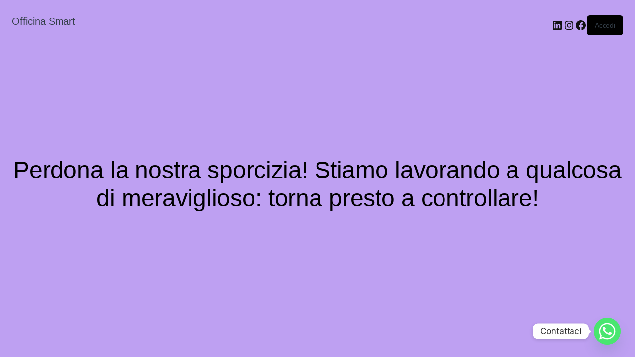

--- FILE ---
content_type: application/javascript
request_url: https://www.officinasmart.com/wp-content/plugins/woocommerce-units/assets/js/wcu.js
body_size: 212
content:
jQuery(function ($) {
    $(".area_needed").on("keyup", function () {
        var area_needed = $(this).val(); // user input sq m
        var product_actual = $(this).parent().find('input:hidden').val(); // actual sq m per unit
        var waste = $(this).parents("tr").find('#waste').val(); // waste
        check = $("#waste").is(":checked");

        if (check) {
            area_waste = parseFloat((area_needed / 100) * waste);

            area_needed = area_waste + parseFloat(area_needed);

            product_quantity = Math.ceil(area_needed / product_actual);

        } else {
        var product_quantity = Math.ceil(area_needed / product_actual);
        }

        $("input.qty").val(product_quantity);

    });
});